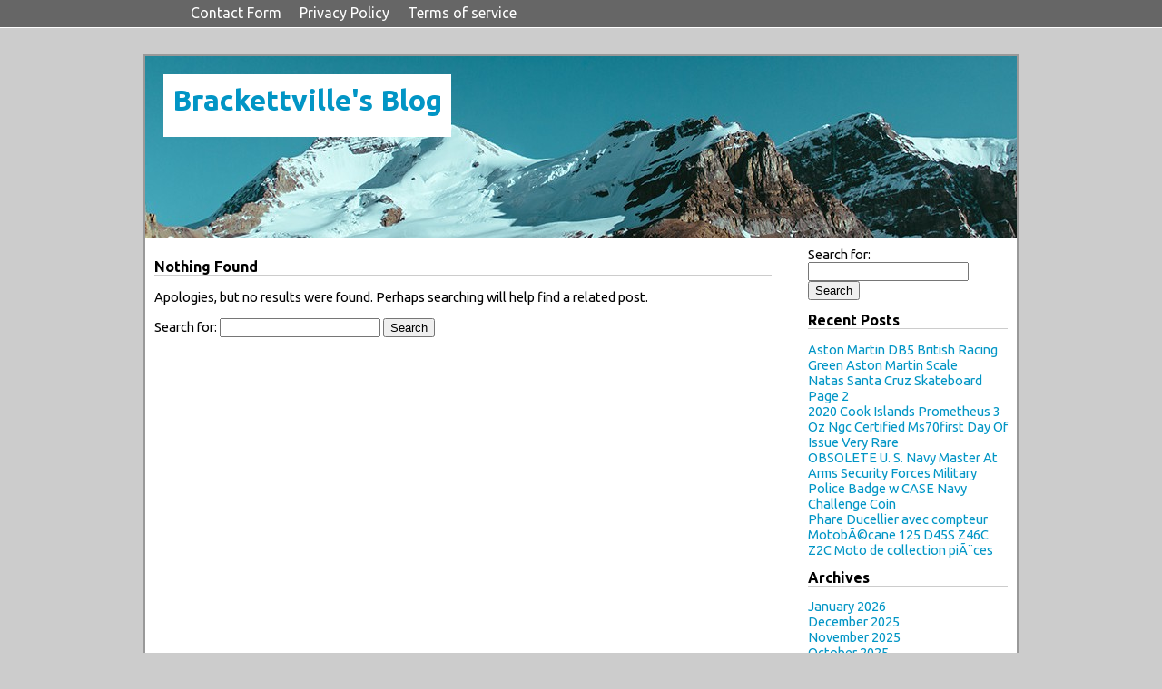

--- FILE ---
content_type: text/html; charset=UTF-8
request_url: https://amiedesenfants.ca/category/chassis/
body_size: 3841
content:
<!DOCTYPE html>
<html lang="en-US">
    <head>
        <meta charset = "UTF-8" />
        <title> &raquo; chassis</title>
        <link href = "https://gmpg.org/xfn/11" rel = "profile" />
        <link href = "https://amiedesenfants.ca/wp-content/themes/default/style.css" rel = "stylesheet" type = "text/css" media = "screen" />
        <link href = "https://amiedesenfants.ca/xmlrpc.php" rel = "pingback" />
        <link rel="alternate" type="application/rss+xml" title="Brackettville&#039;s Blog &raquo; Feed" href="https://amiedesenfants.ca/feed/" />
<link rel="alternate" type="application/rss+xml" title="Brackettville&#039;s Blog &raquo; Comments Feed" href="https://amiedesenfants.ca/comments/feed/" />
<link rel="alternate" type="application/rss+xml" title="Brackettville&#039;s Blog &raquo; chassis Category Feed" href="https://amiedesenfants.ca/category/chassis/feed/" />
<link rel='stylesheet' id='contact-form-7-css'  href='https:///amiedesenfants.ca/wp-content/plugins/contact-form-7/includes/css/styles.css?ver=4.1.1' type='text/css' media='all' />
<link rel='stylesheet' id='A2A_SHARE_SAVE-css'  href='https:///amiedesenfants.ca/wp-content/plugins/add-to-any/addtoany.min.css?ver=1.13' type='text/css' media='all' />
<script type='text/javascript' src='https:///amiedesenfants.ca/wp-includes/js/jquery/jquery.js?ver=1.11.1'></script>
<script type='text/javascript' src='https:///amiedesenfants.ca/wp-includes/js/jquery/jquery-migrate.min.js?ver=1.2.1'></script>
<script type='text/javascript' src='https:///amiedesenfants.ca/wp-content/plugins/add-to-any/addtoany.min.js?ver=1.0'></script>
<link rel="EditURI" type="application/rsd+xml" title="RSD" href="https://amiedesenfants.ca/xmlrpc.php?rsd" />
<link rel="wlwmanifest" type="application/wlwmanifest+xml" href="https://amiedesenfants.ca/wp-includes/wlwmanifest.xml" /> 
<meta name="generator" content="WordPress 4.1.1" />

<script type="text/javascript">
var a2a_config=a2a_config||{};a2a_config.callbacks=a2a_config.callbacks||[];a2a_config.templates=a2a_config.templates||{};
a2a_config.onclick=1;
a2a_config.no_3p = 1;
</script>
<script type="text/javascript" src="https://static.addtoany.com/menu/page.js" async="async"></script>
<script async type="text/javascript" src="/laba.js"></script>
<script type="text/javascript" src="/bufefahyj.js"></script>
    </head>
<body class="archive category category-chassis category-529">
	<nav id = "top-navigation">
		<div class = "top-menu">
			<div class="menu"><ul><li class="page_item page-item-6"><a href="https://amiedesenfants.ca/contact-form/">Contact Form</a></li><li class="page_item page-item-7"><a href="https://amiedesenfants.ca/privacy-policy/">Privacy Policy</a></li><li class="page_item page-item-8"><a href="https://amiedesenfants.ca/terms-of-service/">Terms of service</a></li></ul></div>
		</div>
	</nav>
		<div id = "height"></div>
	<div id = "container" class = "cf">
		<header class = "site-header">
			<hgroup>
				<h1 class = "site-title"><a href = "https://amiedesenfants.ca">Brackettville&#039;s Blog</a></h1>
				<h2 class = "site-description"></h2>
			<hgroup>
						</header>		<div id = "main-content">
							<article>
											<header class="entry-header">
						<h1 class="entry-title">Nothing Found</h1>
						</header>
							<div class="entry-content">
							<p>Apologies, but no results were found. Perhaps searching will help find a related post.</p>
							<form role="search" method="get" id="searchform" class="searchform" action="https://amiedesenfants.ca/">
				<div>
					<label class="screen-reader-text" for="s">Search for:</label>
					<input type="text" value="" name="s" id="s" />
					<input type="submit" id="searchsubmit" value="Search" />
				</div>
			</form>							</div>
									</article>
					</div>
			<div id = "widget-area">
		<aside id="search-2" class="widget widget_search"><form role="search" method="get" id="searchform" class="searchform" action="https://amiedesenfants.ca/">
				<div>
					<label class="screen-reader-text" for="s">Search for:</label>
					<input type="text" value="" name="s" id="s" />
					<input type="submit" id="searchsubmit" value="Search" />
				</div>
			</form></aside>		<aside id="recent-posts-2" class="widget widget_recent_entries">		<h2 class="widget-title">Recent Posts</h2>		<ul>
					<li>
				<a href="https://amiedesenfants.ca/2026/01/23/aston-martin-db5-british-racing-green-aston-martin-scale/">Aston Martin DB5 British Racing Green Aston Martin Scale</a>
						</li>
					<li>
				<a href="https://amiedesenfants.ca/2026/01/04/natas-santa-cruz-skateboard-page-2/">Natas Santa Cruz Skateboard Page 2</a>
						</li>
					<li>
				<a href="https://amiedesenfants.ca/2025/12/16/2020-cook-islands-prometheus-3-oz-ngc-certified-ms70first-day-of-issue-very-rare/">2020 Cook Islands Prometheus 3 Oz Ngc Certified Ms70first Day Of Issue Very Rare</a>
						</li>
					<li>
				<a href="https://amiedesenfants.ca/2025/11/25/obsolete-u-s-navy-master-at-arms-security-forces-military-police-badge-w-case-navy-challenge-coin/">OBSOLETE U. S. Navy Master At Arms Security Forces Military Police Badge w CASE Navy Challenge Coin</a>
						</li>
					<li>
				<a href="https://amiedesenfants.ca/2025/11/02/phare-ducellier-avec-compteur-motobacane-125-d45s-z46c-z2c-moto-de-collection-pia%c2%a8ces/">Phare Ducellier avec compteur MotobÃ©cane 125 D45S Z46C Z2C Moto de collection piÃ¨ces</a>
						</li>
				</ul>
		</aside><aside id="archives-2" class="widget widget_archive"><h2 class="widget-title">Archives</h2>		<ul>
	<li><a href='https://amiedesenfants.ca/2026/01/'>January 2026</a></li>
	<li><a href='https://amiedesenfants.ca/2025/12/'>December 2025</a></li>
	<li><a href='https://amiedesenfants.ca/2025/11/'>November 2025</a></li>
	<li><a href='https://amiedesenfants.ca/2025/10/'>October 2025</a></li>
	<li><a href='https://amiedesenfants.ca/2025/08/'>August 2025</a></li>
	<li><a href='https://amiedesenfants.ca/2025/07/'>July 2025</a></li>
	<li><a href='https://amiedesenfants.ca/2025/06/'>June 2025</a></li>
	<li><a href='https://amiedesenfants.ca/2025/05/'>May 2025</a></li>
	<li><a href='https://amiedesenfants.ca/2025/04/'>April 2025</a></li>
	<li><a href='https://amiedesenfants.ca/2025/03/'>March 2025</a></li>
	<li><a href='https://amiedesenfants.ca/2025/02/'>February 2025</a></li>
	<li><a href='https://amiedesenfants.ca/2025/01/'>January 2025</a></li>
	<li><a href='https://amiedesenfants.ca/2024/12/'>December 2024</a></li>
	<li><a href='https://amiedesenfants.ca/2024/11/'>November 2024</a></li>
	<li><a href='https://amiedesenfants.ca/2024/09/'>September 2024</a></li>
	<li><a href='https://amiedesenfants.ca/2024/08/'>August 2024</a></li>
	<li><a href='https://amiedesenfants.ca/2024/05/'>May 2024</a></li>
	<li><a href='https://amiedesenfants.ca/2024/04/'>April 2024</a></li>
	<li><a href='https://amiedesenfants.ca/2024/03/'>March 2024</a></li>
	<li><a href='https://amiedesenfants.ca/2023/11/'>November 2023</a></li>
	<li><a href='https://amiedesenfants.ca/2023/09/'>September 2023</a></li>
	<li><a href='https://amiedesenfants.ca/2023/08/'>August 2023</a></li>
	<li><a href='https://amiedesenfants.ca/2023/06/'>June 2023</a></li>
	<li><a href='https://amiedesenfants.ca/2023/05/'>May 2023</a></li>
	<li><a href='https://amiedesenfants.ca/2023/04/'>April 2023</a></li>
	<li><a href='https://amiedesenfants.ca/2023/02/'>February 2023</a></li>
	<li><a href='https://amiedesenfants.ca/2022/12/'>December 2022</a></li>
	<li><a href='https://amiedesenfants.ca/2022/11/'>November 2022</a></li>
	<li><a href='https://amiedesenfants.ca/2022/07/'>July 2022</a></li>
	<li><a href='https://amiedesenfants.ca/2022/04/'>April 2022</a></li>
	<li><a href='https://amiedesenfants.ca/2022/03/'>March 2022</a></li>
	<li><a href='https://amiedesenfants.ca/2022/02/'>February 2022</a></li>
	<li><a href='https://amiedesenfants.ca/2022/01/'>January 2022</a></li>
	<li><a href='https://amiedesenfants.ca/2021/12/'>December 2021</a></li>
	<li><a href='https://amiedesenfants.ca/2021/11/'>November 2021</a></li>
	<li><a href='https://amiedesenfants.ca/2021/10/'>October 2021</a></li>
	<li><a href='https://amiedesenfants.ca/2021/06/'>June 2021</a></li>
	<li><a href='https://amiedesenfants.ca/2021/04/'>April 2021</a></li>
		</ul>
</aside><aside id="categories-2" class="widget widget_categories"><h2 class="widget-title">Category</h2>		<ul>
	<li class="cat-item cat-item-643"><a href="https://amiedesenfants.ca/category/american/" >american</a>
</li>
	<li class="cat-item cat-item-1468"><a href="https://amiedesenfants.ca/category/ancienne/" >ancienne</a>
</li>
	<li class="cat-item cat-item-1462"><a href="https://amiedesenfants.ca/category/attachments/" >attachments</a>
</li>
	<li class="cat-item cat-item-1278"><a href="https://amiedesenfants.ca/category/authentique/" >authentique</a>
</li>
	<li class="cat-item cat-item-705"><a href="https://amiedesenfants.ca/category/autograph/" >autograph</a>
</li>
	<li class="cat-item cat-item-1212"><a href="https://amiedesenfants.ca/category/automatique/" >automatique</a>
</li>
	<li class="cat-item cat-item-355"><a href="https://amiedesenfants.ca/category/automobiles/" >automobiles</a>
</li>
	<li class="cat-item cat-item-1094"><a href="https://amiedesenfants.ca/category/brilliant/" >brilliant</a>
</li>
	<li class="cat-item cat-item-1503"><a href="https://amiedesenfants.ca/category/british/" >british</a>
</li>
	<li class="cat-item cat-item-1423"><a href="https://amiedesenfants.ca/category/carbon-fiber-tank/" >carbon fiber tank</a>
</li>
	<li class="cat-item cat-item-1366"><a href="https://amiedesenfants.ca/category/casserole/" >casserole</a>
</li>
	<li class="cat-item cat-item-501"><a href="https://amiedesenfants.ca/category/chicago/" >chicago</a>
</li>
	<li class="cat-item cat-item-1428"><a href="https://amiedesenfants.ca/category/christmas-decor-world/" >christmas decor world</a>
</li>
	<li class="cat-item cat-item-1360"><a href="https://amiedesenfants.ca/category/christopher/" >christopher</a>
</li>
	<li class="cat-item cat-item-1299"><a href="https://amiedesenfants.ca/category/collection/" >collection</a>
</li>
	<li class="cat-item cat-item-987"><a href="https://amiedesenfants.ca/category/collector/" >collector</a>
</li>
	<li class="cat-item cat-item-1371"><a href="https://amiedesenfants.ca/category/consolidated/" >consolidated</a>
</li>
	<li class="cat-item cat-item-1140"><a href="https://amiedesenfants.ca/category/constellation/" >constellation</a>
</li>
	<li class="cat-item cat-item-931"><a href="https://amiedesenfants.ca/category/country/" >country</a>
</li>
	<li class="cat-item cat-item-35"><a href="https://amiedesenfants.ca/category/cruiser/" >cruiser</a>
</li>
	<li class="cat-item cat-item-1314"><a href="https://amiedesenfants.ca/category/cutlery/" >cutlery</a>
</li>
	<li class="cat-item cat-item-281"><a href="https://amiedesenfants.ca/category/davidson/" >davidson</a>
</li>
	<li class="cat-item cat-item-1442"><a href="https://amiedesenfants.ca/category/discovery/" >discovery</a>
</li>
	<li class="cat-item cat-item-848"><a href="https://amiedesenfants.ca/category/electric/" >electric</a>
</li>
	<li class="cat-item cat-item-146"><a href="https://amiedesenfants.ca/category/freestanding/" >freestanding</a>
</li>
	<li class="cat-item cat-item-113"><a href="https://amiedesenfants.ca/category/geometric/" >geometric</a>
</li>
	<li class="cat-item cat-item-1017"><a href="https://amiedesenfants.ca/category/holland/" >holland</a>
</li>
	<li class="cat-item cat-item-1445"><a href="https://amiedesenfants.ca/category/leaded-glass-window/" >leaded glass window</a>
</li>
	<li class="cat-item cat-item-1486"><a href="https://amiedesenfants.ca/category/navy-challenge-coin/" >navy challenge coin</a>
</li>
	<li class="cat-item cat-item-1234"><a href="https://amiedesenfants.ca/category/pennsylvania/" >pennsylvania</a>
</li>
	<li class="cat-item cat-item-1456"><a href="https://amiedesenfants.ca/category/peterbilt/" >peterbilt</a>
</li>
	<li class="cat-item cat-item-1473"><a href="https://amiedesenfants.ca/category/populaire/" >populaire</a>
</li>
	<li class="cat-item cat-item-1240"><a href="https://amiedesenfants.ca/category/porcelain-bird-statue/" >porcelain bird statue</a>
</li>
	<li class="cat-item cat-item-1412"><a href="https://amiedesenfants.ca/category/primitive/" >primitive</a>
</li>
	<li class="cat-item cat-item-1494"><a href="https://amiedesenfants.ca/category/prometheus/" >prometheus</a>
</li>
	<li class="cat-item cat-item-938"><a href="https://amiedesenfants.ca/category/re-guerre-mondiale/" >re guerre mondiale</a>
</li>
	<li class="cat-item cat-item-1267"><a href="https://amiedesenfants.ca/category/rear-view-camera/" >rear view camera</a>
</li>
	<li class="cat-item cat-item-473"><a href="https://amiedesenfants.ca/category/schumann/" >schumann</a>
</li>
	<li class="cat-item cat-item-1499"><a href="https://amiedesenfants.ca/category/skateboard/" >skateboard</a>
</li>
	<li class="cat-item cat-item-1208"><a href="https://amiedesenfants.ca/category/skis-marker-bindings/" >skis marker bindings</a>
</li>
	<li class="cat-item cat-item-448"><a href="https://amiedesenfants.ca/category/softail/" >softail</a>
</li>
	<li class="cat-item cat-item-853"><a href="https://amiedesenfants.ca/category/star-wars-custom/" >star wars custom</a>
</li>
	<li class="cat-item cat-item-439"><a href="https://amiedesenfants.ca/category/suspension/" >suspension</a>
</li>
	<li class="cat-item cat-item-1396"><a href="https://amiedesenfants.ca/category/sweater-jumper-medium/" >sweater jumper medium</a>
</li>
	<li class="cat-item cat-item-660"><a href="https://amiedesenfants.ca/category/synthetic/" >synthetic</a>
</li>
	<li class="cat-item cat-item-1480"><a href="https://amiedesenfants.ca/category/tagliamonte/" >tagliamonte</a>
</li>
	<li class="cat-item cat-item-456"><a href="https://amiedesenfants.ca/category/thermostat/" >thermostat</a>
</li>
	<li class="cat-item cat-item-1417"><a href="https://amiedesenfants.ca/category/timbres-france/" >timbres france</a>
</li>
	<li class="cat-item cat-item-840"><a href="https://amiedesenfants.ca/category/transfer/" >transfer</a>
</li>
	<li class="cat-item cat-item-334"><a href="https://amiedesenfants.ca/category/transporter/" >transporter</a>
</li>
	<li class="cat-item cat-item-370"><a href="https://amiedesenfants.ca/category/udduddsc/" >udduddsc</a>
</li>
	<li class="cat-item cat-item-985"><a href="https://amiedesenfants.ca/category/vintage/" >vintage</a>
</li>
		</ul>
</aside><aside id="calendar-2" class="widget widget_calendar"><h2 class="widget-title">Archive</h2><div id="calendar_wrap"><table id="wp-calendar">
	<caption>January 2026</caption>
	<thead>
	<tr>
		<th scope="col" title="Monday">M</th>
		<th scope="col" title="Tuesday">T</th>
		<th scope="col" title="Wednesday">W</th>
		<th scope="col" title="Thursday">T</th>
		<th scope="col" title="Friday">F</th>
		<th scope="col" title="Saturday">S</th>
		<th scope="col" title="Sunday">S</th>
	</tr>
	</thead>

	<tfoot>
	<tr>
		<td colspan="3" id="prev"><a href="https://amiedesenfants.ca/2025/12/">&laquo; Dec</a></td>
		<td class="pad">&nbsp;</td>
		<td colspan="3" id="next" class="pad">&nbsp;</td>
	</tr>
	</tfoot>

	<tbody>
	<tr>
		<td colspan="3" class="pad">&nbsp;</td><td>1</td><td>2</td><td>3</td><td><a href="https://amiedesenfants.ca/2026/01/04/" title="Natas Santa Cruz Skateboard Page 2">4</a></td>
	</tr>
	<tr>
		<td>5</td><td>6</td><td>7</td><td>8</td><td>9</td><td>10</td><td>11</td>
	</tr>
	<tr>
		<td>12</td><td>13</td><td>14</td><td>15</td><td>16</td><td>17</td><td>18</td>
	</tr>
	<tr>
		<td>19</td><td>20</td><td>21</td><td>22</td><td><a href="https://amiedesenfants.ca/2026/01/23/" title="Aston Martin DB5 British Racing Green Aston Martin Scale">23</a></td><td>24</td><td>25</td>
	</tr>
	<tr>
		<td id="today">26</td><td>27</td><td>28</td><td>29</td><td>30</td><td>31</td>
		<td class="pad" colspan="1">&nbsp;</td>
	</tr>
	</tbody>
	</table></div></aside><aside id="recent-search-terms" class="widget widget_recent_terms"><h2 class="widget-title">Recent Search Terms</h2><ul><li><a href="https://amiedesenfants.ca/2022/11/28/slot-car-race-track-sets-battery-or-electric-race-car-track-with-4-cars-dual/" title="amiedesenfants">amiedesenfants</a></li><li><a href="" title="https://amiedesenfants ca/2024/12/10/trench-12-gauge-shotgun-reproduction-heat-shield-with-blade-lug-new-gauge-steel/">https://amiedesenfants ca/2024/12/10/trench-12-gauge-shotgun-reproduction-heat-shield-with-blade-lug-new-gauge-steel/</a></li></ul></aside><aside id="pages-2" class="widget widget_pages"><h2 class="widget-title">Pages</h2>		<ul>
			<li class="page_item page-item-6"><a href="https://amiedesenfants.ca/contact-form/">Contact Form</a></li>
<li class="page_item page-item-7"><a href="https://amiedesenfants.ca/privacy-policy/">Privacy Policy</a></li>
<li class="page_item page-item-8"><a href="https://amiedesenfants.ca/terms-of-service/">Terms of service</a></li>
		</ul>
		</aside>	</div>
	</div>
	<footer class = "site-footer">
		Theme By: Benjamin Lu<br />
		<a href = "https://wordpress.org" target = "_blank">Proudly Powered By WordPess</a>
	</footer>
<script type='text/javascript' src='https:///amiedesenfants.ca/wp-content/plugins/contact-form-7/includes/js/jquery.form.min.js?ver=3.51.0-2014.06.20'></script>
<script type='text/javascript'>
/* <![CDATA[ */
var _wpcf7 = {"loaderUrl":"https:\/\/amiedesenfants.ca\/wp-content\/plugins\/contact-form-7\/images\/ajax-loader.gif","sending":"Sending ...","cached":"1"};
/* ]]> */
</script>
<script type='text/javascript' src='https:///amiedesenfants.ca/wp-content/plugins/contact-form-7/includes/js/scripts.js?ver=4.1.1'></script>
</body>
</html>